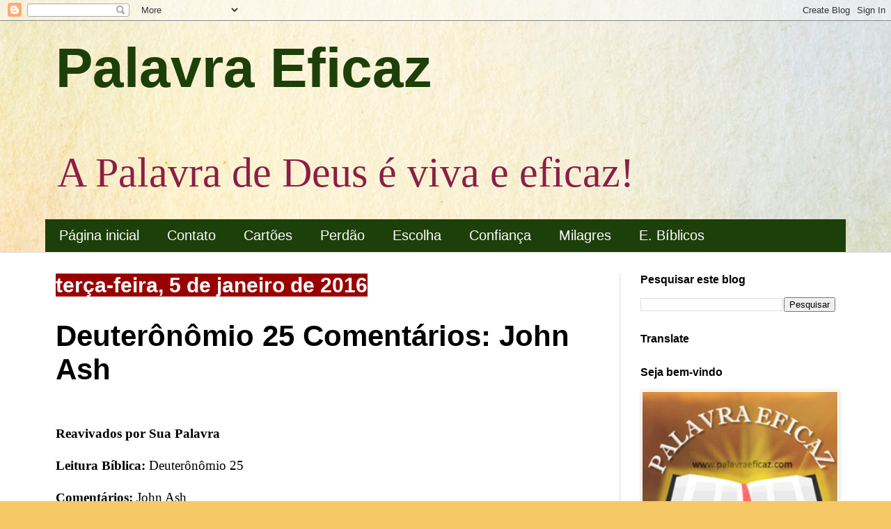

--- FILE ---
content_type: text/html; charset=UTF-8
request_url: https://www.palavraeficaz.com/2016/01/deuteronomio-25-comentarios-john-ash.html
body_size: 14040
content:
<!DOCTYPE html>
<html class='v2' dir='ltr' lang='pt-BR'>
<head>
<link href='https://www.blogger.com/static/v1/widgets/335934321-css_bundle_v2.css' rel='stylesheet' type='text/css'/>
<meta content='width=1100' name='viewport'/>
<meta content='text/html; charset=UTF-8' http-equiv='Content-Type'/>
<meta content='blogger' name='generator'/>
<link href='https://www.palavraeficaz.com/favicon.ico' rel='icon' type='image/x-icon'/>
<link href='https://www.palavraeficaz.com/2016/01/deuteronomio-25-comentarios-john-ash.html' rel='canonical'/>
<link rel="alternate" type="application/atom+xml" title=" Palavra Eficaz  - Atom" href="https://www.palavraeficaz.com/feeds/posts/default" />
<link rel="alternate" type="application/rss+xml" title=" Palavra Eficaz  - RSS" href="https://www.palavraeficaz.com/feeds/posts/default?alt=rss" />
<link rel="service.post" type="application/atom+xml" title=" Palavra Eficaz  - Atom" href="https://www.blogger.com/feeds/4891767003753930520/posts/default" />

<link rel="alternate" type="application/atom+xml" title=" Palavra Eficaz  - Atom" href="https://www.palavraeficaz.com/feeds/1874566054718419017/comments/default" />
<!--Can't find substitution for tag [blog.ieCssRetrofitLinks]-->
<meta content='https://www.palavraeficaz.com/2016/01/deuteronomio-25-comentarios-john-ash.html' property='og:url'/>
<meta content='Deuterônômio 25 Comentários: John Ash' property='og:title'/>
<meta content='A Palavra de Deus é viva e eficaz! Aqui você encontra mensagens edificantes, meditações diárias da Palavra de Deus. Compartilhe!' property='og:description'/>
<title> Palavra Eficaz : Deuterônômio 25 Comentários: John Ash</title>
<style id='page-skin-1' type='text/css'><!--
/*
-----------------------------------------------
Blogger Template Style
Name:     Simple
Designer: Blogger
URL:      www.blogger.com
----------------------------------------------- */
/* Content
----------------------------------------------- */
body {
font: normal normal 30px Georgia, Utopia, 'Palatino Linotype', Palatino, serif;
color: #000000;
background: #F6C866 url(//themes.googleusercontent.com/image?id=0BwVBOzw_-hbMZTMyNTdkZjMtZTI3NS00ZWVjLTk1MTQtMzQ4NmEyMmRlYTE3) no-repeat fixed top center /* Credit: nicodemos (http://www.istockphoto.com/portfolio/nicodemos?platform=blogger) */;
padding: 0 0 0 0;
background-attachment: scroll;
}
html body .content-outer {
min-width: 0;
max-width: 100%;
width: 100%;
}
h2 {
font-size: 22px;
}
a:link {
text-decoration:none;
color: #1e440a;
}
a:visited {
text-decoration:none;
color: #759b74;
}
a:hover {
text-decoration:underline;
color: #38761d;
}
.body-fauxcolumn-outer .fauxcolumn-inner {
background: transparent none repeat scroll top left;
_background-image: none;
}
.body-fauxcolumn-outer .cap-top {
position: absolute;
z-index: 1;
height: 400px;
width: 100%;
}
.body-fauxcolumn-outer .cap-top .cap-left {
width: 100%;
background: transparent none repeat-x scroll top left;
_background-image: none;
}
.content-outer {
-moz-box-shadow: 0 0 0 rgba(0, 0, 0, .15);
-webkit-box-shadow: 0 0 0 rgba(0, 0, 0, .15);
-goog-ms-box-shadow: 0 0 0 #333333;
box-shadow: 0 0 0 rgba(0, 0, 0, .15);
margin-bottom: 1px;
}
.content-inner {
padding: 0 0;
}
.main-outer, .footer-outer {
background-color: #ffffff;
}
/* Header
----------------------------------------------- */
.header-outer {
background: rgba(0, 0, 0, 0) none repeat-x scroll 0 -400px;
_background-image: none;
}
.Header h1 {
font: normal bold 80px Impact, sans-serif;
color: #1d3f09;
text-shadow: 0 0 0 rgba(0, 0, 0, .2);
}
.Header h1 a {
color: #1d3f09;
}
.Header .description {
font-size: 200%;
color: #8b1e47;
}
.header-inner .Header .titlewrapper {
padding: 22px 30px;
}
.header-inner .Header .descriptionwrapper {
padding: 0 30px;
}
/* Tabs
----------------------------------------------- */
.tabs-inner .section:first-child {
border-top: 0 solid #dadada;
}
.tabs-inner .section:first-child ul {
margin-top: -0;
border-top: 0 solid #dadada;
border-left: 0 solid #dadada;
border-right: 0 solid #dadada;
}
.tabs-inner .widget ul {
background: #1d3f09 none repeat-x scroll 0 -800px;
_background-image: none;
border-bottom: 0 solid #dadada;
margin-top: 0;
margin-left: -0;
margin-right: -0;
}
.tabs-inner .widget li a {
display: inline-block;
padding: .6em 1em;
font: normal normal 20px Arial, Tahoma, Helvetica, FreeSans, sans-serif;
color: #ffffff;
border-left: 0 solid #ffffff;
border-right: 0 solid #dadada;
}
.tabs-inner .widget li:first-child a {
border-left: none;
}
.tabs-inner .widget li.selected a, .tabs-inner .widget li a:hover {
color: #000000;
background-color: #e9f2e4;
text-decoration: none;
}
/* Columns
----------------------------------------------- */
.main-outer {
border-top: 1px solid #dadada;
}
.fauxcolumn-left-outer .fauxcolumn-inner {
border-right: 1px solid #dadada;
}
.fauxcolumn-right-outer .fauxcolumn-inner {
border-left: 1px solid #dadada;
}
/* Headings
----------------------------------------------- */
div.widget > h2,
div.widget h2.title {
margin: 0 0 1em 0;
font: normal bold 16px Arial, Tahoma, Helvetica, FreeSans, sans-serif;
color: #000000;
}
/* Widgets
----------------------------------------------- */
.widget .zippy {
color: #80be53;
text-shadow: 2px 2px 1px rgba(0, 0, 0, .1);
}
.widget .popular-posts ul {
list-style: none;
}
/* Posts
----------------------------------------------- */
h2.date-header {
font: normal bold 30px Arial, Tahoma, Helvetica, FreeSans, sans-serif;
}
.date-header span {
background-color: #990000;
color: #ffffff;
padding: inherit;
letter-spacing: inherit;
margin: inherit;
}
.main-inner {
padding-top: 30px;
padding-bottom: 30px;
}
.main-inner .column-center-inner {
padding: 0 15px;
}
.main-inner .column-center-inner .section {
margin: 0 15px;
}
.post {
margin: 0 0 25px 0;
}
h3.post-title, .comments h4 {
font: normal bold 42px Impact, sans-serif;
margin: .75em 0 0;
}
.post-body {
font-size: 110%;
line-height: 1.4;
position: relative;
}
.post-body img, .post-body .tr-caption-container, .Profile img, .Image img,
.BlogList .item-thumbnail img {
padding: 2px;
background: #ffffff;
border: 1px solid #ebebeb;
-moz-box-shadow: 1px 1px 5px rgba(0, 0, 0, .1);
-webkit-box-shadow: 1px 1px 5px rgba(0, 0, 0, .1);
box-shadow: 1px 1px 5px rgba(0, 0, 0, .1);
}
.post-body img, .post-body .tr-caption-container {
padding: 5px;
}
.post-body .tr-caption-container {
color: #8b0034;
}
.post-body .tr-caption-container img {
padding: 0;
background: transparent;
border: none;
-moz-box-shadow: 0 0 0 rgba(0, 0, 0, .1);
-webkit-box-shadow: 0 0 0 rgba(0, 0, 0, .1);
box-shadow: 0 0 0 rgba(0, 0, 0, .1);
}
.post-header {
margin: 0 0 1.5em;
line-height: 1.6;
font-size: 90%;
}
.post-footer {
margin: 20px -2px 0;
padding: 5px 10px;
color: #585858;
background-color: #f6f6f6;
border-bottom: 1px solid #ebebeb;
line-height: 1.6;
font-size: 90%;
}
#comments .comment-author {
padding-top: 1.5em;
border-top: 1px solid #dadada;
background-position: 0 1.5em;
}
#comments .comment-author:first-child {
padding-top: 0;
border-top: none;
}
.avatar-image-container {
margin: .2em 0 0;
}
#comments .avatar-image-container img {
border: 1px solid #ebebeb;
}
/* Comments
----------------------------------------------- */
.comments .comments-content .icon.blog-author {
background-repeat: no-repeat;
background-image: url([data-uri]);
}
.comments .comments-content .loadmore a {
border-top: 1px solid #80be53;
border-bottom: 1px solid #80be53;
}
.comments .comment-thread.inline-thread {
background-color: #f6f6f6;
}
.comments .continue {
border-top: 2px solid #80be53;
}
/* Accents
---------------------------------------------- */
.section-columns td.columns-cell {
border-left: 1px solid #dadada;
}
.blog-pager {
background: transparent none no-repeat scroll top center;
}
.blog-pager-older-link, .home-link,
.blog-pager-newer-link {
background-color: #ffffff;
padding: 5px;
}
.footer-outer {
border-top: 0 dashed #bbbbbb;
}
/* Mobile
----------------------------------------------- */
body.mobile  {
background-size: auto;
}
.mobile .body-fauxcolumn-outer {
background: transparent none repeat scroll top left;
}
.mobile .body-fauxcolumn-outer .cap-top {
background-size: 100% auto;
}
.mobile .content-outer {
-webkit-box-shadow: 0 0 3px rgba(0, 0, 0, .15);
box-shadow: 0 0 3px rgba(0, 0, 0, .15);
}
.mobile .tabs-inner .widget ul {
margin-left: 0;
margin-right: 0;
}
.mobile .post {
margin: 0;
}
.mobile .main-inner .column-center-inner .section {
margin: 0;
}
.mobile .date-header span {
padding: 0.1em 10px;
margin: 0 -10px;
}
.mobile h3.post-title {
margin: 0;
}
.mobile .blog-pager {
background: transparent none no-repeat scroll top center;
}
.mobile .footer-outer {
border-top: none;
}
.mobile .main-inner, .mobile .footer-inner {
background-color: #ffffff;
}
.mobile-index-contents {
color: #000000;
}
.mobile-link-button {
background-color: #1e440a;
}
.mobile-link-button a:link, .mobile-link-button a:visited {
color: #ffffff;
}
.mobile .tabs-inner .section:first-child {
border-top: none;
}
.mobile .tabs-inner .PageList .widget-content {
background-color: #e9f2e4;
color: #000000;
border-top: 0 solid #dadada;
border-bottom: 0 solid #dadada;
}
.mobile .tabs-inner .PageList .widget-content .pagelist-arrow {
border-left: 1px solid #dadada;
}

--></style>
<style id='template-skin-1' type='text/css'><!--
body {
min-width: 1180px;
}
.content-outer, .content-fauxcolumn-outer, .region-inner {
min-width: 1180px;
max-width: 1180px;
_width: 1180px;
}
.main-inner .columns {
padding-left: 0;
padding-right: 340px;
}
.main-inner .fauxcolumn-center-outer {
left: 0;
right: 340px;
/* IE6 does not respect left and right together */
_width: expression(this.parentNode.offsetWidth -
parseInt("0") -
parseInt("340px") + 'px');
}
.main-inner .fauxcolumn-left-outer {
width: 0;
}
.main-inner .fauxcolumn-right-outer {
width: 340px;
}
.main-inner .column-left-outer {
width: 0;
right: 100%;
margin-left: -0;
}
.main-inner .column-right-outer {
width: 340px;
margin-right: -340px;
}
#layout {
min-width: 0;
}
#layout .content-outer {
min-width: 0;
width: 800px;
}
#layout .region-inner {
min-width: 0;
width: auto;
}
body#layout div.add_widget {
padding: 8px;
}
body#layout div.add_widget a {
margin-left: 32px;
}
--></style>
<style>
    body {background-image:url(\/\/themes.googleusercontent.com\/image?id=0BwVBOzw_-hbMZTMyNTdkZjMtZTI3NS00ZWVjLTk1MTQtMzQ4NmEyMmRlYTE3);}
    
@media (max-width: 200px) { body {background-image:url(\/\/themes.googleusercontent.com\/image?id=0BwVBOzw_-hbMZTMyNTdkZjMtZTI3NS00ZWVjLTk1MTQtMzQ4NmEyMmRlYTE3&options=w200);}}
@media (max-width: 400px) and (min-width: 201px) { body {background-image:url(\/\/themes.googleusercontent.com\/image?id=0BwVBOzw_-hbMZTMyNTdkZjMtZTI3NS00ZWVjLTk1MTQtMzQ4NmEyMmRlYTE3&options=w400);}}
@media (max-width: 800px) and (min-width: 401px) { body {background-image:url(\/\/themes.googleusercontent.com\/image?id=0BwVBOzw_-hbMZTMyNTdkZjMtZTI3NS00ZWVjLTk1MTQtMzQ4NmEyMmRlYTE3&options=w800);}}
@media (max-width: 1200px) and (min-width: 801px) { body {background-image:url(\/\/themes.googleusercontent.com\/image?id=0BwVBOzw_-hbMZTMyNTdkZjMtZTI3NS00ZWVjLTk1MTQtMzQ4NmEyMmRlYTE3&options=w1200);}}
/* Last tag covers anything over one higher than the previous max-size cap. */
@media (min-width: 1201px) { body {background-image:url(\/\/themes.googleusercontent.com\/image?id=0BwVBOzw_-hbMZTMyNTdkZjMtZTI3NS00ZWVjLTk1MTQtMzQ4NmEyMmRlYTE3&options=w1600);}}
  </style>
<link href='https://www.blogger.com/dyn-css/authorization.css?targetBlogID=4891767003753930520&amp;zx=2e3e54e9-4bcd-49f8-a2dc-e88707f9d398' media='none' onload='if(media!=&#39;all&#39;)media=&#39;all&#39;' rel='stylesheet'/><noscript><link href='https://www.blogger.com/dyn-css/authorization.css?targetBlogID=4891767003753930520&amp;zx=2e3e54e9-4bcd-49f8-a2dc-e88707f9d398' rel='stylesheet'/></noscript>
<meta name='google-adsense-platform-account' content='ca-host-pub-1556223355139109'/>
<meta name='google-adsense-platform-domain' content='blogspot.com'/>

<!-- data-ad-client=ca-pub-4812475262572955 -->

</head>
<body class='loading variant-wide'>
<div class='navbar section' id='navbar' name='Navbar'><div class='widget Navbar' data-version='1' id='Navbar1'><script type="text/javascript">
    function setAttributeOnload(object, attribute, val) {
      if(window.addEventListener) {
        window.addEventListener('load',
          function(){ object[attribute] = val; }, false);
      } else {
        window.attachEvent('onload', function(){ object[attribute] = val; });
      }
    }
  </script>
<div id="navbar-iframe-container"></div>
<script type="text/javascript" src="https://apis.google.com/js/platform.js"></script>
<script type="text/javascript">
      gapi.load("gapi.iframes:gapi.iframes.style.bubble", function() {
        if (gapi.iframes && gapi.iframes.getContext) {
          gapi.iframes.getContext().openChild({
              url: 'https://www.blogger.com/navbar/4891767003753930520?po\x3d1874566054718419017\x26origin\x3dhttps://www.palavraeficaz.com',
              where: document.getElementById("navbar-iframe-container"),
              id: "navbar-iframe"
          });
        }
      });
    </script><script type="text/javascript">
(function() {
var script = document.createElement('script');
script.type = 'text/javascript';
script.src = '//pagead2.googlesyndication.com/pagead/js/google_top_exp.js';
var head = document.getElementsByTagName('head')[0];
if (head) {
head.appendChild(script);
}})();
</script>
</div></div>
<div class='body-fauxcolumns'>
<div class='fauxcolumn-outer body-fauxcolumn-outer'>
<div class='cap-top'>
<div class='cap-left'></div>
<div class='cap-right'></div>
</div>
<div class='fauxborder-left'>
<div class='fauxborder-right'></div>
<div class='fauxcolumn-inner'>
</div>
</div>
<div class='cap-bottom'>
<div class='cap-left'></div>
<div class='cap-right'></div>
</div>
</div>
</div>
<div class='content'>
<div class='content-fauxcolumns'>
<div class='fauxcolumn-outer content-fauxcolumn-outer'>
<div class='cap-top'>
<div class='cap-left'></div>
<div class='cap-right'></div>
</div>
<div class='fauxborder-left'>
<div class='fauxborder-right'></div>
<div class='fauxcolumn-inner'>
</div>
</div>
<div class='cap-bottom'>
<div class='cap-left'></div>
<div class='cap-right'></div>
</div>
</div>
</div>
<div class='content-outer'>
<div class='content-cap-top cap-top'>
<div class='cap-left'></div>
<div class='cap-right'></div>
</div>
<div class='fauxborder-left content-fauxborder-left'>
<div class='fauxborder-right content-fauxborder-right'></div>
<div class='content-inner'>
<header>
<div class='header-outer'>
<div class='header-cap-top cap-top'>
<div class='cap-left'></div>
<div class='cap-right'></div>
</div>
<div class='fauxborder-left header-fauxborder-left'>
<div class='fauxborder-right header-fauxborder-right'></div>
<div class='region-inner header-inner'>
<div class='header section' id='header' name='Cabeçalho'><div class='widget Header' data-version='1' id='Header1'>
<div id='header-inner'>
<div class='titlewrapper'>
<h1 class='title'>
<a href='https://www.palavraeficaz.com/'>
 Palavra Eficaz 
</a>
</h1>
</div>
<div class='descriptionwrapper'>
<p class='description'><span>A Palavra de Deus é viva e eficaz! </span></p>
</div>
</div>
</div></div>
</div>
</div>
<div class='header-cap-bottom cap-bottom'>
<div class='cap-left'></div>
<div class='cap-right'></div>
</div>
</div>
</header>
<div class='tabs-outer'>
<div class='tabs-cap-top cap-top'>
<div class='cap-left'></div>
<div class='cap-right'></div>
</div>
<div class='fauxborder-left tabs-fauxborder-left'>
<div class='fauxborder-right tabs-fauxborder-right'></div>
<div class='region-inner tabs-inner'>
<div class='tabs section' id='crosscol' name='Entre colunas'><div class='widget PageList' data-version='1' id='PageList2'>
<h2>Páginas</h2>
<div class='widget-content'>
<ul>
<li>
<a href='https://www.palavraeficaz.com/'>Página inicial</a>
</li>
<li>
<a href='https://www.palavraeficaz.com/p/contato.html'>Contato</a>
</li>
<li>
<a href='https://www.palavraeficaz.com/p/cartoes.html'>Cartões</a>
</li>
<li>
<a href='https://www.palavraeficaz.com/p/perdao.html'>Perdão</a>
</li>
<li>
<a href='https://www.palavraeficaz.com/p/melhor-escolha.html'>Escolha</a>
</li>
<li>
<a href='https://www.palavraeficaz.com/p/confiar-em-deus.html'>Confiança</a>
</li>
<li>
<a href='https://www.palavraeficaz.com/p/jesus-e-resposta-para-o-milagreque-voce.html'>Milagres</a>
</li>
<li>
<a href='https://www.palavraeficaz.com/p/estudos-biblicos.html'>E. Bíblicos</a>
</li>
</ul>
<div class='clear'></div>
</div>
</div></div>
<div class='tabs no-items section' id='crosscol-overflow' name='Cross-Column 2'></div>
</div>
</div>
<div class='tabs-cap-bottom cap-bottom'>
<div class='cap-left'></div>
<div class='cap-right'></div>
</div>
</div>
<div class='main-outer'>
<div class='main-cap-top cap-top'>
<div class='cap-left'></div>
<div class='cap-right'></div>
</div>
<div class='fauxborder-left main-fauxborder-left'>
<div class='fauxborder-right main-fauxborder-right'></div>
<div class='region-inner main-inner'>
<div class='columns fauxcolumns'>
<div class='fauxcolumn-outer fauxcolumn-center-outer'>
<div class='cap-top'>
<div class='cap-left'></div>
<div class='cap-right'></div>
</div>
<div class='fauxborder-left'>
<div class='fauxborder-right'></div>
<div class='fauxcolumn-inner'>
</div>
</div>
<div class='cap-bottom'>
<div class='cap-left'></div>
<div class='cap-right'></div>
</div>
</div>
<div class='fauxcolumn-outer fauxcolumn-left-outer'>
<div class='cap-top'>
<div class='cap-left'></div>
<div class='cap-right'></div>
</div>
<div class='fauxborder-left'>
<div class='fauxborder-right'></div>
<div class='fauxcolumn-inner'>
</div>
</div>
<div class='cap-bottom'>
<div class='cap-left'></div>
<div class='cap-right'></div>
</div>
</div>
<div class='fauxcolumn-outer fauxcolumn-right-outer'>
<div class='cap-top'>
<div class='cap-left'></div>
<div class='cap-right'></div>
</div>
<div class='fauxborder-left'>
<div class='fauxborder-right'></div>
<div class='fauxcolumn-inner'>
</div>
</div>
<div class='cap-bottom'>
<div class='cap-left'></div>
<div class='cap-right'></div>
</div>
</div>
<!-- corrects IE6 width calculation -->
<div class='columns-inner'>
<div class='column-center-outer'>
<div class='column-center-inner'>
<div class='main section' id='main' name='Principal'><div class='widget Blog' data-version='1' id='Blog1'>
<div class='blog-posts hfeed'>

          <div class="date-outer">
        
<h2 class='date-header'><span>terça-feira, 5 de janeiro de 2016</span></h2>

          <div class="date-posts">
        
<div class='post-outer'>
<div class='post hentry uncustomized-post-template' itemprop='blogPost' itemscope='itemscope' itemtype='http://schema.org/BlogPosting'>
<meta content='4891767003753930520' itemprop='blogId'/>
<meta content='1874566054718419017' itemprop='postId'/>
<a name='1874566054718419017'></a>
<h3 class='post-title entry-title' itemprop='name'>
Deuterônômio 25 Comentários: John Ash
</h3>
<div class='post-header'>
<div class='post-header-line-1'></div>
</div>
<div class='post-body entry-content' id='post-body-1874566054718419017' itemprop='description articleBody'>
<div dir="ltr" style="text-align: left;" trbidi="on">
<div class="MsoNormal">
<b><span style="font-family: Georgia, serif; font-size: 14pt; line-height: 21.4667px;">Reavivados por Sua Palavra<o:p></o:p></span></b></div>
<div class="MsoNormal">
<b><span style="font-family: Georgia, serif; font-size: 14pt; line-height: 21.4667px;">Leitura Bíblica:</span></b><span style="font-family: Georgia, serif; font-size: 14pt; line-height: 21.4667px;">&nbsp;Deuterônômio 25<o:p></o:p></span></div>
<div class="MsoNormal">
<b><span style="font-family: Georgia, serif; font-size: 14pt; line-height: 21.4667px;">Comentários:</span></b><span style="font-family: Georgia, serif; font-size: 14pt; line-height: 21.4667px;">&nbsp;John Ash<o:p></o:p></span></div>
<div class="MsoNormal">
<br /></div>
<div class="MsoNormal">
<span style="font-family: Georgia, serif; font-size: 14pt; line-height: 21.4667px;">&#8220;Não amordacem o boi enquanto está debulhando o cereal&#8221; (v.4, NVI). Amordaçar impedia o animal de comer enquanto trabalhava. Esta lei incentivava bondade e consideração para com os animais. Mais tarde, o apóstolo Paulo utilizou esta lei como uma analogia para a manutenção de ministros do evangelho (ver 1Tm 5:17-18).<o:p></o:p></span></div>
<div class="MsoNormal">
<br /></div>
<div class="MsoNormal">
<span style="font-family: Georgia, serif; font-size: 14pt; line-height: 21.4667px;">&#8220;Não tenham na bolsa dois padrões para o mesmo peso, um maior e outro menor&#8221; (v.13, NVI). O Senhor detesta o uso de diferentes pesos e medidas (Ver Pv 20:10).<o:p></o:p></span></div>
<div class="MsoNormal">
<br /></div>
<div class="MsoNormal">
<span style="font-family: Georgia, serif; font-size: 14pt; line-height: 21.4667px;">Usamos nós diferentes pesos ou medidas em nossas vidas? Utilizamos &#8220;padrões duplos&#8221; em nossas relações com as pessoas? Existe alguma ambiguidade em nós? Será que nos esforçamos para manter um padrão de vida incompatível com nossas finanças, para impressionar outras pessoas? Tentamos ter uma aparência externa de bons cristãos, enquanto não damos um bom exemplo em casa? Somos apenas faladores e não praticantes? Nos preocupamos muitas vezes com o grão de poeira no olho do nosso irmão, enquanto falhamos em reconhecer que temos uma trave no nosso?<o:p></o:p></span></div>
<div class="MsoNormal">
<br /></div>
<div class="MsoNormal">
<span style="font-family: Georgia, serif; font-size: 14pt; line-height: 21.4667px;">Avaliemos sinceramente se possuímos em nossos corações critérios diferentes de avaliação. Busquemos honestamente nos livrar de quaisquer padrões duplos.<o:p></o:p></span></div>
<div class="MsoNormal">
<br /></div>
<div class="MsoNormal">
<span style="font-family: Georgia, serif; font-size: 14pt; line-height: 21.4667px;">John Ash<o:p></o:p></span></div>
<br />
<div class="MsoNormal">
<span style="font-family: Georgia, serif; font-size: 14pt; line-height: 21.4667px;"><a href="http://www.revivalandreformation.org/bhp/pt/biblia/deut/25">http://www.revivalandreformation.org/bhp/pt/biblia/deut/25</a></span></div>
</div>
<div style='clear: both;'></div>
</div>
<div class='post-footer'>
<div class='post-footer-line post-footer-line-1'>
<span class='post-author vcard'>
</span>
<span class='post-timestamp'>
às
<meta content='https://www.palavraeficaz.com/2016/01/deuteronomio-25-comentarios-john-ash.html' itemprop='url'/>
<a class='timestamp-link' href='https://www.palavraeficaz.com/2016/01/deuteronomio-25-comentarios-john-ash.html' rel='bookmark' title='permanent link'><abbr class='published' itemprop='datePublished' title='2016-01-05T00:00:00-03:00'>janeiro 05, 2016</abbr></a>
</span>
<span class='post-comment-link'>
</span>
<span class='post-icons'>
<span class='item-action'>
<a href='https://www.blogger.com/email-post/4891767003753930520/1874566054718419017' title='Enviar esta postagem'>
<img alt='' class='icon-action' height='13' src='https://resources.blogblog.com/img/icon18_email.gif' width='18'/>
</a>
</span>
<span class='item-control blog-admin pid-1316246980'>
<a href='https://www.blogger.com/post-edit.g?blogID=4891767003753930520&postID=1874566054718419017&from=pencil' title='Editar post'>
<img alt='' class='icon-action' height='18' src='https://resources.blogblog.com/img/icon18_edit_allbkg.gif' width='18'/>
</a>
</span>
</span>
<div class='post-share-buttons goog-inline-block'>
<a class='goog-inline-block share-button sb-email' href='https://www.blogger.com/share-post.g?blogID=4891767003753930520&postID=1874566054718419017&target=email' target='_blank' title='Enviar por e-mail'><span class='share-button-link-text'>Enviar por e-mail</span></a><a class='goog-inline-block share-button sb-blog' href='https://www.blogger.com/share-post.g?blogID=4891767003753930520&postID=1874566054718419017&target=blog' onclick='window.open(this.href, "_blank", "height=270,width=475"); return false;' target='_blank' title='Postar no blog!'><span class='share-button-link-text'>Postar no blog!</span></a><a class='goog-inline-block share-button sb-twitter' href='https://www.blogger.com/share-post.g?blogID=4891767003753930520&postID=1874566054718419017&target=twitter' target='_blank' title='Compartilhar no X'><span class='share-button-link-text'>Compartilhar no X</span></a><a class='goog-inline-block share-button sb-facebook' href='https://www.blogger.com/share-post.g?blogID=4891767003753930520&postID=1874566054718419017&target=facebook' onclick='window.open(this.href, "_blank", "height=430,width=640"); return false;' target='_blank' title='Compartilhar no Facebook'><span class='share-button-link-text'>Compartilhar no Facebook</span></a><a class='goog-inline-block share-button sb-pinterest' href='https://www.blogger.com/share-post.g?blogID=4891767003753930520&postID=1874566054718419017&target=pinterest' target='_blank' title='Compartilhar com o Pinterest'><span class='share-button-link-text'>Compartilhar com o Pinterest</span></a>
</div>
</div>
<div class='post-footer-line post-footer-line-2'>
<span class='post-labels'>
Marcadores:
<a href='https://www.palavraeficaz.com/search/label/Deuter%C3%B4n%C3%B4mio%2025' rel='tag'>Deuterônômio 25</a>
</span>
</div>
<div class='post-footer-line post-footer-line-3'>
<span class='post-location'>
</span>
</div>
</div>
</div>
<div class='comments' id='comments'>
<a name='comments'></a>
<h4>Nenhum comentário:</h4>
<div id='Blog1_comments-block-wrapper'>
<dl class='avatar-comment-indent' id='comments-block'>
</dl>
</div>
<p class='comment-footer'>
<a href='https://www.blogger.com/comment/fullpage/post/4891767003753930520/1874566054718419017' onclick='javascript:window.open(this.href, "bloggerPopup", "toolbar=0,location=0,statusbar=1,menubar=0,scrollbars=yes,width=640,height=500"); return false;'>Postar um comentário</a>
</p>
</div>
</div>

        </div></div>
      
</div>
<div class='blog-pager' id='blog-pager'>
<span id='blog-pager-newer-link'>
<a class='blog-pager-newer-link' href='https://www.palavraeficaz.com/2016/01/diversas-orientacoes-deuteronomio-24.html' id='Blog1_blog-pager-newer-link' title='Postagem mais recente'>Postagem mais recente</a>
</span>
<span id='blog-pager-older-link'>
<a class='blog-pager-older-link' href='https://www.palavraeficaz.com/2016/01/deuteronomio-24-comentarios-john-ash.html' id='Blog1_blog-pager-older-link' title='Postagem mais antiga'>Postagem mais antiga</a>
</span>
<a class='home-link' href='https://www.palavraeficaz.com/'>Página inicial</a>
</div>
<div class='clear'></div>
<div class='post-feeds'>
<div class='feed-links'>
Assinar:
<a class='feed-link' href='https://www.palavraeficaz.com/feeds/1874566054718419017/comments/default' target='_blank' type='application/atom+xml'>Postar comentários (Atom)</a>
</div>
</div>
</div><div class='widget FeaturedPost' data-version='1' id='FeaturedPost1'>
<div class='post-summary'>
<h3><a href='https://www.palavraeficaz.com/2026/01/2-samuel-22-comentario.html'>2 Samuel 22 Comentário</a></h3>
<p>
&#160; Lendo a Bíblia de Gênesis a Apocalipse Leitura Bíblica - 2 Samuel 22 Comentário  Pr Heber Toth Armí II SAMUEL 22 &#8211;  Inimigos do bem experi...
</p>
<img class='image' src='https://blogger.googleusercontent.com/img/b/R29vZ2xl/AVvXsEj2OmA9Aw7edug9IBySX52DQ3MJc9IJChcA1KHHn61XfWcAZx1LjxJfiVSgQt0j2b_QtljkbREpCxo-pd-PCgQz8yz7FVDeys-T04KhHIAT7CBIhMkoZUOfzf7qK-cSvcLVpGtPnw-JjdFKu8vZxBdlNBRD4F1pI05LTZYFlkF6EGtA6k8cEeNPYRoeyIAJ/s320/277105.jpg'/>
</div>
<style type='text/css'>
    .image {
      width: 100%;
    }
  </style>
<div class='clear'></div>
</div><div class='widget PopularPosts' data-version='1' id='PopularPosts1'>
<div class='widget-content popular-posts'>
<ul>
<li>
<div class='item-thumbnail-only'>
<div class='item-thumbnail'>
<a href='https://www.palavraeficaz.com/2026/01/respeito-autoridade-ungida.html' target='_blank'>
<img alt='' border='0' src='https://blogger.googleusercontent.com/img/b/R29vZ2xl/AVvXsEh0Mr1EUdhoLnTE-xybu5EMMGd6r8Ubd4yO_k1xSjkywr3wXtSOp6rkC2w99yOqeSRCHzKvWismmV86AFnWm5J2B0oDjYqXeEMwXRfN2PB80fF9Z7ZJEZcgi43UOXoH45Psfe5sbt8o2SA45CBQgYik_PUjASGW918hD-87WppvPwvOkXxqteyXQA4FFql-/w72-h72-p-k-no-nu/223690.png'/>
</a>
</div>
<div class='item-title'><a href='https://www.palavraeficaz.com/2026/01/respeito-autoridade-ungida.html'>Respeito a autoridade ungida</a></div>
</div>
<div style='clear: both;'></div>
</li>
<li>
<div class='item-thumbnail-only'>
<div class='item-thumbnail'>
<a href='https://www.palavraeficaz.com/2026/01/a-promessa.html' target='_blank'>
<img alt='' border='0' src='https://blogger.googleusercontent.com/img/b/R29vZ2xl/AVvXsEhzH5Ege05rqDOgws9MddKSOBcLZ_nXTYY6eTiShrfet6KfMMkzjWIrmIBGMXfXKsn5PY-_u5-T44rOyaEauaYHd7JQkl5wVpziy_1alge9bGhz_ItV8pLjMcJMTryxQCwXW3fUImgYs8JhQDsUqzNf5TBhTWRd7hsa-M3Jfrxcn-Eq3OJt_m7jpEG3lNnp/w72-h72-p-k-no-nu/248900.png'/>
</a>
</div>
<div class='item-title'><a href='https://www.palavraeficaz.com/2026/01/a-promessa.html'> A Promessa</a></div>
</div>
<div style='clear: both;'></div>
</li>
<li>
<div class='item-thumbnail-only'>
<div class='item-thumbnail'>
<a href='https://www.palavraeficaz.com/2025/12/trabalhando-para-deus.html' target='_blank'>
<img alt='' border='0' src='https://blogger.googleusercontent.com/img/b/R29vZ2xl/AVvXsEgFMeOhE8JwwxaQEW2Zf9YrxTPzznP0r8uIH0W4Aa_Qlrs5J4SCuXu91iz85BGCAgDOsoGXwGXZCh2kjpRlqalsPPFqJ5wlwjQcz9EFhmw8IAQrE9YbX9GHhWJ3uR6VrlB47vzW3P20c6alZzELdVxin1xP_ArahhPv1Wa1GrAjV7MfoKlqxdOMYfdJCl-U/w72-h72-p-k-no-nu/183998.png'/>
</a>
</div>
<div class='item-title'><a href='https://www.palavraeficaz.com/2025/12/trabalhando-para-deus.html'>TRABALHANDO PARA DEUS</a></div>
</div>
<div style='clear: both;'></div>
</li>
</ul>
<div class='clear'></div>
</div>
</div></div>
</div>
</div>
<div class='column-left-outer'>
<div class='column-left-inner'>
<aside>
</aside>
</div>
</div>
<div class='column-right-outer'>
<div class='column-right-inner'>
<aside>
<div class='sidebar section' id='sidebar-right-1'><div class='widget BlogSearch' data-version='1' id='BlogSearch1'>
<h2 class='title'>Pesquisar este blog</h2>
<div class='widget-content'>
<div id='BlogSearch1_form'>
<form action='https://www.palavraeficaz.com/search' class='gsc-search-box' target='_top'>
<table cellpadding='0' cellspacing='0' class='gsc-search-box'>
<tbody>
<tr>
<td class='gsc-input'>
<input autocomplete='off' class='gsc-input' name='q' size='10' title='search' type='text' value=''/>
</td>
<td class='gsc-search-button'>
<input class='gsc-search-button' title='search' type='submit' value='Pesquisar'/>
</td>
</tr>
</tbody>
</table>
</form>
</div>
</div>
<div class='clear'></div>
</div><div class='widget Translate' data-version='1' id='Translate1'>
<h2 class='title'>Translate</h2>
<div id='google_translate_element'></div>
<script>
    function googleTranslateElementInit() {
      new google.translate.TranslateElement({
        pageLanguage: 'pt',
        autoDisplay: 'true',
        layout: google.translate.TranslateElement.InlineLayout.VERTICAL
      }, 'google_translate_element');
    }
  </script>
<script src='//translate.google.com/translate_a/element.js?cb=googleTranslateElementInit'></script>
<div class='clear'></div>
</div><div class='widget Image' data-version='1' id='Image4'>
<h2>Seja bem-vindo</h2>
<div class='widget-content'>
<img alt='Seja bem-vindo' height='280' id='Image4_img' src='https://blogger.googleusercontent.com/img/b/R29vZ2xl/AVvXsEhFMtSq7nweADNBsmLlZ3e4Giyy4oZYhw1PQ5WhTfwmrYqIHxUIxgA-f7uStcmDRl_4oWYMsHcvDrqMwVu0QQZSyuxVIY0znB0NlKBD_AednBF8ncrd5F4U6XqjDTJN29DnKxd3TBTrs2Vy/s1600/IMG_20200516_094254_994.jpg' width='280'/>
<br/>
<span class='caption'>A Palavra de Deus é viva e eficaz! Coloque-a em prática na sua vida e terá muitas surpresas.</span>
</div>
<div class='clear'></div>
</div><div class='widget Profile' data-version='1' id='Profile1'>
<h2>Quem sou eu</h2>
<div class='widget-content'>
<a href='https://www.blogger.com/profile/03616787146976875330'><img alt='Minha foto' class='profile-img' height='76' src='//blogger.googleusercontent.com/img/b/R29vZ2xl/AVvXsEiyBfKENpsHtLMpEvEQIFs4EbxR9sPwOtoc1JsHVAIwc-oKUI-gM3yr934TxZQMsGE0Qeovn46rnBbqY8hEgur2pMG0hBFx7TDLJL5trwGm6H0g3MHUYLd8RBN-dgQyLwQ/s220/images+%283%29.jpg' width='80'/></a>
<dl class='profile-datablock'>
<dt class='profile-data'>
<a class='profile-name-link g-profile' href='https://www.blogger.com/profile/03616787146976875330' rel='author' style='background-image: url(//www.blogger.com/img/logo-16.png);'>
Eliana Aderne
</a>
</dt>
</dl>
<a class='profile-link' href='https://www.blogger.com/profile/03616787146976875330' rel='author'>Ver meu perfil completo</a>
<div class='clear'></div>
</div>
</div><div class='widget BlogArchive' data-version='1' id='BlogArchive1'>
<h2>Arquivo do blog</h2>
<div class='widget-content'>
<div id='ArchiveList'>
<div id='BlogArchive1_ArchiveList'>
<ul class='flat'>
<li class='archivedate'>
<a href='https://www.palavraeficaz.com/2026/01/'>janeiro 2026</a> (90)
      </li>
<li class='archivedate'>
<a href='https://www.palavraeficaz.com/2025/12/'>dezembro 2025</a> (93)
      </li>
<li class='archivedate'>
<a href='https://www.palavraeficaz.com/2025/11/'>novembro 2025</a> (90)
      </li>
<li class='archivedate'>
<a href='https://www.palavraeficaz.com/2025/10/'>outubro 2025</a> (91)
      </li>
<li class='archivedate'>
<a href='https://www.palavraeficaz.com/2025/09/'>setembro 2025</a> (91)
      </li>
<li class='archivedate'>
<a href='https://www.palavraeficaz.com/2025/08/'>agosto 2025</a> (65)
      </li>
<li class='archivedate'>
<a href='https://www.palavraeficaz.com/2025/07/'>julho 2025</a> (62)
      </li>
<li class='archivedate'>
<a href='https://www.palavraeficaz.com/2025/06/'>junho 2025</a> (60)
      </li>
<li class='archivedate'>
<a href='https://www.palavraeficaz.com/2025/05/'>maio 2025</a> (62)
      </li>
<li class='archivedate'>
<a href='https://www.palavraeficaz.com/2025/04/'>abril 2025</a> (60)
      </li>
<li class='archivedate'>
<a href='https://www.palavraeficaz.com/2025/03/'>março 2025</a> (61)
      </li>
<li class='archivedate'>
<a href='https://www.palavraeficaz.com/2025/02/'>fevereiro 2025</a> (57)
      </li>
<li class='archivedate'>
<a href='https://www.palavraeficaz.com/2025/01/'>janeiro 2025</a> (63)
      </li>
<li class='archivedate'>
<a href='https://www.palavraeficaz.com/2024/12/'>dezembro 2024</a> (63)
      </li>
<li class='archivedate'>
<a href='https://www.palavraeficaz.com/2024/11/'>novembro 2024</a> (61)
      </li>
<li class='archivedate'>
<a href='https://www.palavraeficaz.com/2024/10/'>outubro 2024</a> (60)
      </li>
<li class='archivedate'>
<a href='https://www.palavraeficaz.com/2024/09/'>setembro 2024</a> (61)
      </li>
<li class='archivedate'>
<a href='https://www.palavraeficaz.com/2024/08/'>agosto 2024</a> (63)
      </li>
<li class='archivedate'>
<a href='https://www.palavraeficaz.com/2024/07/'>julho 2024</a> (62)
      </li>
<li class='archivedate'>
<a href='https://www.palavraeficaz.com/2024/06/'>junho 2024</a> (60)
      </li>
<li class='archivedate'>
<a href='https://www.palavraeficaz.com/2024/05/'>maio 2024</a> (62)
      </li>
<li class='archivedate'>
<a href='https://www.palavraeficaz.com/2024/04/'>abril 2024</a> (60)
      </li>
<li class='archivedate'>
<a href='https://www.palavraeficaz.com/2024/03/'>março 2024</a> (61)
      </li>
<li class='archivedate'>
<a href='https://www.palavraeficaz.com/2024/02/'>fevereiro 2024</a> (57)
      </li>
<li class='archivedate'>
<a href='https://www.palavraeficaz.com/2024/01/'>janeiro 2024</a> (63)
      </li>
<li class='archivedate'>
<a href='https://www.palavraeficaz.com/2023/12/'>dezembro 2023</a> (62)
      </li>
<li class='archivedate'>
<a href='https://www.palavraeficaz.com/2023/11/'>novembro 2023</a> (61)
      </li>
<li class='archivedate'>
<a href='https://www.palavraeficaz.com/2023/10/'>outubro 2023</a> (62)
      </li>
<li class='archivedate'>
<a href='https://www.palavraeficaz.com/2023/09/'>setembro 2023</a> (62)
      </li>
<li class='archivedate'>
<a href='https://www.palavraeficaz.com/2023/08/'>agosto 2023</a> (62)
      </li>
<li class='archivedate'>
<a href='https://www.palavraeficaz.com/2023/07/'>julho 2023</a> (62)
      </li>
<li class='archivedate'>
<a href='https://www.palavraeficaz.com/2023/06/'>junho 2023</a> (61)
      </li>
<li class='archivedate'>
<a href='https://www.palavraeficaz.com/2023/05/'>maio 2023</a> (61)
      </li>
<li class='archivedate'>
<a href='https://www.palavraeficaz.com/2023/04/'>abril 2023</a> (60)
      </li>
<li class='archivedate'>
<a href='https://www.palavraeficaz.com/2023/03/'>março 2023</a> (62)
      </li>
<li class='archivedate'>
<a href='https://www.palavraeficaz.com/2023/02/'>fevereiro 2023</a> (57)
      </li>
<li class='archivedate'>
<a href='https://www.palavraeficaz.com/2023/01/'>janeiro 2023</a> (62)
      </li>
<li class='archivedate'>
<a href='https://www.palavraeficaz.com/2022/12/'>dezembro 2022</a> (62)
      </li>
<li class='archivedate'>
<a href='https://www.palavraeficaz.com/2022/11/'>novembro 2022</a> (60)
      </li>
<li class='archivedate'>
<a href='https://www.palavraeficaz.com/2022/10/'>outubro 2022</a> (63)
      </li>
<li class='archivedate'>
<a href='https://www.palavraeficaz.com/2022/09/'>setembro 2022</a> (64)
      </li>
<li class='archivedate'>
<a href='https://www.palavraeficaz.com/2022/08/'>agosto 2022</a> (63)
      </li>
<li class='archivedate'>
<a href='https://www.palavraeficaz.com/2022/07/'>julho 2022</a> (63)
      </li>
<li class='archivedate'>
<a href='https://www.palavraeficaz.com/2022/06/'>junho 2022</a> (59)
      </li>
<li class='archivedate'>
<a href='https://www.palavraeficaz.com/2022/05/'>maio 2022</a> (63)
      </li>
<li class='archivedate'>
<a href='https://www.palavraeficaz.com/2022/04/'>abril 2022</a> (60)
      </li>
<li class='archivedate'>
<a href='https://www.palavraeficaz.com/2022/03/'>março 2022</a> (63)
      </li>
<li class='archivedate'>
<a href='https://www.palavraeficaz.com/2022/02/'>fevereiro 2022</a> (71)
      </li>
<li class='archivedate'>
<a href='https://www.palavraeficaz.com/2022/01/'>janeiro 2022</a> (108)
      </li>
<li class='archivedate'>
<a href='https://www.palavraeficaz.com/2021/12/'>dezembro 2021</a> (61)
      </li>
<li class='archivedate'>
<a href='https://www.palavraeficaz.com/2021/11/'>novembro 2021</a> (60)
      </li>
<li class='archivedate'>
<a href='https://www.palavraeficaz.com/2021/10/'>outubro 2021</a> (64)
      </li>
<li class='archivedate'>
<a href='https://www.palavraeficaz.com/2021/09/'>setembro 2021</a> (60)
      </li>
<li class='archivedate'>
<a href='https://www.palavraeficaz.com/2021/08/'>agosto 2021</a> (62)
      </li>
<li class='archivedate'>
<a href='https://www.palavraeficaz.com/2021/07/'>julho 2021</a> (62)
      </li>
<li class='archivedate'>
<a href='https://www.palavraeficaz.com/2021/06/'>junho 2021</a> (60)
      </li>
<li class='archivedate'>
<a href='https://www.palavraeficaz.com/2021/05/'>maio 2021</a> (62)
      </li>
<li class='archivedate'>
<a href='https://www.palavraeficaz.com/2021/04/'>abril 2021</a> (60)
      </li>
<li class='archivedate'>
<a href='https://www.palavraeficaz.com/2021/03/'>março 2021</a> (59)
      </li>
<li class='archivedate'>
<a href='https://www.palavraeficaz.com/2021/02/'>fevereiro 2021</a> (57)
      </li>
<li class='archivedate'>
<a href='https://www.palavraeficaz.com/2021/01/'>janeiro 2021</a> (62)
      </li>
<li class='archivedate'>
<a href='https://www.palavraeficaz.com/2020/12/'>dezembro 2020</a> (62)
      </li>
<li class='archivedate'>
<a href='https://www.palavraeficaz.com/2020/11/'>novembro 2020</a> (60)
      </li>
<li class='archivedate'>
<a href='https://www.palavraeficaz.com/2020/10/'>outubro 2020</a> (61)
      </li>
<li class='archivedate'>
<a href='https://www.palavraeficaz.com/2020/09/'>setembro 2020</a> (60)
      </li>
<li class='archivedate'>
<a href='https://www.palavraeficaz.com/2020/08/'>agosto 2020</a> (62)
      </li>
<li class='archivedate'>
<a href='https://www.palavraeficaz.com/2020/07/'>julho 2020</a> (60)
      </li>
<li class='archivedate'>
<a href='https://www.palavraeficaz.com/2020/06/'>junho 2020</a> (58)
      </li>
<li class='archivedate'>
<a href='https://www.palavraeficaz.com/2020/05/'>maio 2020</a> (63)
      </li>
<li class='archivedate'>
<a href='https://www.palavraeficaz.com/2020/04/'>abril 2020</a> (59)
      </li>
<li class='archivedate'>
<a href='https://www.palavraeficaz.com/2020/03/'>março 2020</a> (62)
      </li>
<li class='archivedate'>
<a href='https://www.palavraeficaz.com/2020/02/'>fevereiro 2020</a> (58)
      </li>
<li class='archivedate'>
<a href='https://www.palavraeficaz.com/2020/01/'>janeiro 2020</a> (63)
      </li>
<li class='archivedate'>
<a href='https://www.palavraeficaz.com/2019/12/'>dezembro 2019</a> (63)
      </li>
<li class='archivedate'>
<a href='https://www.palavraeficaz.com/2019/11/'>novembro 2019</a> (60)
      </li>
<li class='archivedate'>
<a href='https://www.palavraeficaz.com/2019/10/'>outubro 2019</a> (64)
      </li>
<li class='archivedate'>
<a href='https://www.palavraeficaz.com/2019/09/'>setembro 2019</a> (60)
      </li>
<li class='archivedate'>
<a href='https://www.palavraeficaz.com/2019/08/'>agosto 2019</a> (62)
      </li>
<li class='archivedate'>
<a href='https://www.palavraeficaz.com/2019/07/'>julho 2019</a> (62)
      </li>
<li class='archivedate'>
<a href='https://www.palavraeficaz.com/2019/06/'>junho 2019</a> (60)
      </li>
<li class='archivedate'>
<a href='https://www.palavraeficaz.com/2019/05/'>maio 2019</a> (62)
      </li>
<li class='archivedate'>
<a href='https://www.palavraeficaz.com/2019/04/'>abril 2019</a> (63)
      </li>
<li class='archivedate'>
<a href='https://www.palavraeficaz.com/2019/03/'>março 2019</a> (62)
      </li>
<li class='archivedate'>
<a href='https://www.palavraeficaz.com/2019/02/'>fevereiro 2019</a> (56)
      </li>
<li class='archivedate'>
<a href='https://www.palavraeficaz.com/2019/01/'>janeiro 2019</a> (61)
      </li>
<li class='archivedate'>
<a href='https://www.palavraeficaz.com/2018/12/'>dezembro 2018</a> (62)
      </li>
<li class='archivedate'>
<a href='https://www.palavraeficaz.com/2018/11/'>novembro 2018</a> (65)
      </li>
<li class='archivedate'>
<a href='https://www.palavraeficaz.com/2018/10/'>outubro 2018</a> (83)
      </li>
<li class='archivedate'>
<a href='https://www.palavraeficaz.com/2018/09/'>setembro 2018</a> (60)
      </li>
<li class='archivedate'>
<a href='https://www.palavraeficaz.com/2018/08/'>agosto 2018</a> (62)
      </li>
<li class='archivedate'>
<a href='https://www.palavraeficaz.com/2018/07/'>julho 2018</a> (63)
      </li>
<li class='archivedate'>
<a href='https://www.palavraeficaz.com/2018/06/'>junho 2018</a> (60)
      </li>
<li class='archivedate'>
<a href='https://www.palavraeficaz.com/2018/05/'>maio 2018</a> (64)
      </li>
<li class='archivedate'>
<a href='https://www.palavraeficaz.com/2018/04/'>abril 2018</a> (61)
      </li>
<li class='archivedate'>
<a href='https://www.palavraeficaz.com/2018/03/'>março 2018</a> (62)
      </li>
<li class='archivedate'>
<a href='https://www.palavraeficaz.com/2018/02/'>fevereiro 2018</a> (56)
      </li>
<li class='archivedate'>
<a href='https://www.palavraeficaz.com/2018/01/'>janeiro 2018</a> (62)
      </li>
<li class='archivedate'>
<a href='https://www.palavraeficaz.com/2017/12/'>dezembro 2017</a> (31)
      </li>
<li class='archivedate'>
<a href='https://www.palavraeficaz.com/2017/11/'>novembro 2017</a> (49)
      </li>
<li class='archivedate'>
<a href='https://www.palavraeficaz.com/2017/10/'>outubro 2017</a> (60)
      </li>
<li class='archivedate'>
<a href='https://www.palavraeficaz.com/2017/09/'>setembro 2017</a> (60)
      </li>
<li class='archivedate'>
<a href='https://www.palavraeficaz.com/2017/08/'>agosto 2017</a> (62)
      </li>
<li class='archivedate'>
<a href='https://www.palavraeficaz.com/2017/07/'>julho 2017</a> (62)
      </li>
<li class='archivedate'>
<a href='https://www.palavraeficaz.com/2017/06/'>junho 2017</a> (43)
      </li>
<li class='archivedate'>
<a href='https://www.palavraeficaz.com/2017/05/'>maio 2017</a> (32)
      </li>
<li class='archivedate'>
<a href='https://www.palavraeficaz.com/2017/04/'>abril 2017</a> (30)
      </li>
<li class='archivedate'>
<a href='https://www.palavraeficaz.com/2017/03/'>março 2017</a> (31)
      </li>
<li class='archivedate'>
<a href='https://www.palavraeficaz.com/2017/02/'>fevereiro 2017</a> (44)
      </li>
<li class='archivedate'>
<a href='https://www.palavraeficaz.com/2017/01/'>janeiro 2017</a> (32)
      </li>
<li class='archivedate'>
<a href='https://www.palavraeficaz.com/2016/12/'>dezembro 2016</a> (31)
      </li>
<li class='archivedate'>
<a href='https://www.palavraeficaz.com/2016/11/'>novembro 2016</a> (30)
      </li>
<li class='archivedate'>
<a href='https://www.palavraeficaz.com/2016/10/'>outubro 2016</a> (31)
      </li>
<li class='archivedate'>
<a href='https://www.palavraeficaz.com/2016/09/'>setembro 2016</a> (33)
      </li>
<li class='archivedate'>
<a href='https://www.palavraeficaz.com/2016/08/'>agosto 2016</a> (30)
      </li>
<li class='archivedate'>
<a href='https://www.palavraeficaz.com/2016/07/'>julho 2016</a> (31)
      </li>
<li class='archivedate'>
<a href='https://www.palavraeficaz.com/2016/06/'>junho 2016</a> (32)
      </li>
<li class='archivedate'>
<a href='https://www.palavraeficaz.com/2016/05/'>maio 2016</a> (40)
      </li>
<li class='archivedate'>
<a href='https://www.palavraeficaz.com/2016/04/'>abril 2016</a> (31)
      </li>
<li class='archivedate'>
<a href='https://www.palavraeficaz.com/2016/03/'>março 2016</a> (31)
      </li>
<li class='archivedate'>
<a href='https://www.palavraeficaz.com/2016/02/'>fevereiro 2016</a> (29)
      </li>
<li class='archivedate'>
<a href='https://www.palavraeficaz.com/2016/01/'>janeiro 2016</a> (61)
      </li>
<li class='archivedate'>
<a href='https://www.palavraeficaz.com/2015/12/'>dezembro 2015</a> (62)
      </li>
<li class='archivedate'>
<a href='https://www.palavraeficaz.com/2015/11/'>novembro 2015</a> (60)
      </li>
<li class='archivedate'>
<a href='https://www.palavraeficaz.com/2015/10/'>outubro 2015</a> (43)
      </li>
<li class='archivedate'>
<a href='https://www.palavraeficaz.com/2015/09/'>setembro 2015</a> (51)
      </li>
<li class='archivedate'>
<a href='https://www.palavraeficaz.com/2015/08/'>agosto 2015</a> (61)
      </li>
<li class='archivedate'>
<a href='https://www.palavraeficaz.com/2015/07/'>julho 2015</a> (58)
      </li>
<li class='archivedate'>
<a href='https://www.palavraeficaz.com/2015/06/'>junho 2015</a> (60)
      </li>
<li class='archivedate'>
<a href='https://www.palavraeficaz.com/2015/05/'>maio 2015</a> (62)
      </li>
<li class='archivedate'>
<a href='https://www.palavraeficaz.com/2015/04/'>abril 2015</a> (59)
      </li>
<li class='archivedate'>
<a href='https://www.palavraeficaz.com/2015/03/'>março 2015</a> (63)
      </li>
<li class='archivedate'>
<a href='https://www.palavraeficaz.com/2015/02/'>fevereiro 2015</a> (56)
      </li>
<li class='archivedate'>
<a href='https://www.palavraeficaz.com/2015/01/'>janeiro 2015</a> (62)
      </li>
<li class='archivedate'>
<a href='https://www.palavraeficaz.com/2014/12/'>dezembro 2014</a> (62)
      </li>
<li class='archivedate'>
<a href='https://www.palavraeficaz.com/2014/11/'>novembro 2014</a> (59)
      </li>
<li class='archivedate'>
<a href='https://www.palavraeficaz.com/2014/10/'>outubro 2014</a> (65)
      </li>
<li class='archivedate'>
<a href='https://www.palavraeficaz.com/2014/09/'>setembro 2014</a> (54)
      </li>
<li class='archivedate'>
<a href='https://www.palavraeficaz.com/2014/08/'>agosto 2014</a> (40)
      </li>
<li class='archivedate'>
<a href='https://www.palavraeficaz.com/2014/07/'>julho 2014</a> (35)
      </li>
<li class='archivedate'>
<a href='https://www.palavraeficaz.com/2014/06/'>junho 2014</a> (32)
      </li>
<li class='archivedate'>
<a href='https://www.palavraeficaz.com/2014/05/'>maio 2014</a> (33)
      </li>
<li class='archivedate'>
<a href='https://www.palavraeficaz.com/2014/04/'>abril 2014</a> (34)
      </li>
<li class='archivedate'>
<a href='https://www.palavraeficaz.com/2014/03/'>março 2014</a> (35)
      </li>
<li class='archivedate'>
<a href='https://www.palavraeficaz.com/2014/02/'>fevereiro 2014</a> (27)
      </li>
<li class='archivedate'>
<a href='https://www.palavraeficaz.com/2014/01/'>janeiro 2014</a> (30)
      </li>
<li class='archivedate'>
<a href='https://www.palavraeficaz.com/2013/12/'>dezembro 2013</a> (35)
      </li>
<li class='archivedate'>
<a href='https://www.palavraeficaz.com/2013/11/'>novembro 2013</a> (33)
      </li>
<li class='archivedate'>
<a href='https://www.palavraeficaz.com/2013/10/'>outubro 2013</a> (37)
      </li>
<li class='archivedate'>
<a href='https://www.palavraeficaz.com/2013/09/'>setembro 2013</a> (31)
      </li>
<li class='archivedate'>
<a href='https://www.palavraeficaz.com/2013/08/'>agosto 2013</a> (34)
      </li>
<li class='archivedate'>
<a href='https://www.palavraeficaz.com/2013/07/'>julho 2013</a> (31)
      </li>
<li class='archivedate'>
<a href='https://www.palavraeficaz.com/2013/06/'>junho 2013</a> (30)
      </li>
<li class='archivedate'>
<a href='https://www.palavraeficaz.com/2013/05/'>maio 2013</a> (31)
      </li>
<li class='archivedate'>
<a href='https://www.palavraeficaz.com/2013/04/'>abril 2013</a> (30)
      </li>
<li class='archivedate'>
<a href='https://www.palavraeficaz.com/2013/03/'>março 2013</a> (31)
      </li>
<li class='archivedate'>
<a href='https://www.palavraeficaz.com/2013/02/'>fevereiro 2013</a> (29)
      </li>
<li class='archivedate'>
<a href='https://www.palavraeficaz.com/2013/01/'>janeiro 2013</a> (31)
      </li>
<li class='archivedate'>
<a href='https://www.palavraeficaz.com/2012/12/'>dezembro 2012</a> (31)
      </li>
<li class='archivedate'>
<a href='https://www.palavraeficaz.com/2012/11/'>novembro 2012</a> (29)
      </li>
<li class='archivedate'>
<a href='https://www.palavraeficaz.com/2012/10/'>outubro 2012</a> (32)
      </li>
<li class='archivedate'>
<a href='https://www.palavraeficaz.com/2012/09/'>setembro 2012</a> (30)
      </li>
<li class='archivedate'>
<a href='https://www.palavraeficaz.com/2012/08/'>agosto 2012</a> (31)
      </li>
<li class='archivedate'>
<a href='https://www.palavraeficaz.com/2012/07/'>julho 2012</a> (30)
      </li>
<li class='archivedate'>
<a href='https://www.palavraeficaz.com/2012/06/'>junho 2012</a> (30)
      </li>
<li class='archivedate'>
<a href='https://www.palavraeficaz.com/2012/05/'>maio 2012</a> (31)
      </li>
<li class='archivedate'>
<a href='https://www.palavraeficaz.com/2012/04/'>abril 2012</a> (28)
      </li>
<li class='archivedate'>
<a href='https://www.palavraeficaz.com/2012/03/'>março 2012</a> (1)
      </li>
<li class='archivedate'>
<a href='https://www.palavraeficaz.com/2011/12/'>dezembro 2011</a> (31)
      </li>
<li class='archivedate'>
<a href='https://www.palavraeficaz.com/2011/11/'>novembro 2011</a> (32)
      </li>
<li class='archivedate'>
<a href='https://www.palavraeficaz.com/2011/10/'>outubro 2011</a> (33)
      </li>
<li class='archivedate'>
<a href='https://www.palavraeficaz.com/2011/09/'>setembro 2011</a> (31)
      </li>
<li class='archivedate'>
<a href='https://www.palavraeficaz.com/2011/08/'>agosto 2011</a> (31)
      </li>
<li class='archivedate'>
<a href='https://www.palavraeficaz.com/2011/07/'>julho 2011</a> (32)
      </li>
<li class='archivedate'>
<a href='https://www.palavraeficaz.com/2011/06/'>junho 2011</a> (32)
      </li>
<li class='archivedate'>
<a href='https://www.palavraeficaz.com/2011/05/'>maio 2011</a> (33)
      </li>
<li class='archivedate'>
<a href='https://www.palavraeficaz.com/2011/04/'>abril 2011</a> (38)
      </li>
<li class='archivedate'>
<a href='https://www.palavraeficaz.com/2011/03/'>março 2011</a> (37)
      </li>
<li class='archivedate'>
<a href='https://www.palavraeficaz.com/2011/02/'>fevereiro 2011</a> (40)
      </li>
<li class='archivedate'>
<a href='https://www.palavraeficaz.com/2011/01/'>janeiro 2011</a> (36)
      </li>
<li class='archivedate'>
<a href='https://www.palavraeficaz.com/2010/12/'>dezembro 2010</a> (7)
      </li>
<li class='archivedate'>
<a href='https://www.palavraeficaz.com/2010/11/'>novembro 2010</a> (15)
      </li>
<li class='archivedate'>
<a href='https://www.palavraeficaz.com/2010/10/'>outubro 2010</a> (10)
      </li>
<li class='archivedate'>
<a href='https://www.palavraeficaz.com/2010/09/'>setembro 2010</a> (3)
      </li>
<li class='archivedate'>
<a href='https://www.palavraeficaz.com/2010/08/'>agosto 2010</a> (2)
      </li>
<li class='archivedate'>
<a href='https://www.palavraeficaz.com/2010/07/'>julho 2010</a> (5)
      </li>
</ul>
</div>
</div>
<div class='clear'></div>
</div>
</div><div class='widget Stats' data-version='1' id='Stats1'>
<h2>Total de visualizações de página</h2>
<div class='widget-content'>
<div id='Stats1_content' style='display: none;'>
<script src='https://www.gstatic.com/charts/loader.js' type='text/javascript'></script>
<span id='Stats1_sparklinespan' style='display:inline-block; width:75px; height:30px'></span>
<span class='counter-wrapper text-counter-wrapper' id='Stats1_totalCount'>
</span>
<div class='clear'></div>
</div>
</div>
</div><div class='widget HTML' data-version='1' id='HTML5'>
<h2 class='title'>Pedidos de Oração:</h2>
<div class='widget-content'>
<a href=" http://www.euoro.com.br/" target="blank"><img src="https://lh3.googleusercontent.com/blogger_img_proxy/AEn0k_umSxxyZNEimBpRPz4i_TU6siZTOLDJn5LRztgFB4PR1RuiwdbJI4spNXFpmDcIxaNmZf1n6xC2T9ErQ1hocQ66jBv-kpOAi96Ko1E9bxDXdVqwx9tHoQWmcT0m=s0-d" border="" alt="Clique aqui e faça seu pedido de oração"></a>
</div>
<div class='clear'></div>
</div><div class='widget HTML' data-version='1' id='HTML6'>
<div class='widget-content'>
<script type="text/javascript" src="//jk.revolvermaps.com/p.js"></script><script type="text/javascript">rm2d_ki101('0','218','109','ayc396aawx4','ff0000',0);</script>
</div>
<div class='clear'></div>
</div></div>
<table border='0' cellpadding='0' cellspacing='0' class='section-columns columns-2'>
<tbody>
<tr>
<td class='first columns-cell'>
<div class='sidebar no-items section' id='sidebar-right-2-1'></div>
</td>
<td class='columns-cell'>
<div class='sidebar no-items section' id='sidebar-right-2-2'></div>
</td>
</tr>
</tbody>
</table>
<div class='sidebar no-items section' id='sidebar-right-3'></div>
</aside>
</div>
</div>
</div>
<div style='clear: both'></div>
<!-- columns -->
</div>
<!-- main -->
</div>
</div>
<div class='main-cap-bottom cap-bottom'>
<div class='cap-left'></div>
<div class='cap-right'></div>
</div>
</div>
<footer>
<div class='footer-outer'>
<div class='footer-cap-top cap-top'>
<div class='cap-left'></div>
<div class='cap-right'></div>
</div>
<div class='fauxborder-left footer-fauxborder-left'>
<div class='fauxborder-right footer-fauxborder-right'></div>
<div class='region-inner footer-inner'>
<div class='foot no-items section' id='footer-1'></div>
<table border='0' cellpadding='0' cellspacing='0' class='section-columns columns-2'>
<tbody>
<tr>
<td class='first columns-cell'>
<div class='foot no-items section' id='footer-2-1'></div>
</td>
<td class='columns-cell'>
<div class='foot no-items section' id='footer-2-2'></div>
</td>
</tr>
</tbody>
</table>
<!-- outside of the include in order to lock Attribution widget -->
<div class='foot section' id='footer-3' name='Rodapé'><div class='widget Attribution' data-version='1' id='Attribution1'>
<div class='widget-content' style='text-align: center;'>
Copyright &#169; 2013 Palavra Eficaz. Tema Simples. Imagens de tema por <a href='http://www.istockphoto.com/portfolio/nicodemos?platform=blogger' target='_blank'>nicodemos</a>. Tecnologia do <a href='https://www.blogger.com' target='_blank'>Blogger</a>.
</div>
<div class='clear'></div>
</div></div>
</div>
</div>
<div class='footer-cap-bottom cap-bottom'>
<div class='cap-left'></div>
<div class='cap-right'></div>
</div>
</div>
</footer>
<!-- content -->
</div>
</div>
<div class='content-cap-bottom cap-bottom'>
<div class='cap-left'></div>
<div class='cap-right'></div>
</div>
</div>
</div>
<script type='text/javascript'>
    window.setTimeout(function() {
        document.body.className = document.body.className.replace('loading', '');
      }, 10);
  </script>

<script type="text/javascript" src="https://www.blogger.com/static/v1/widgets/2028843038-widgets.js"></script>
<script type='text/javascript'>
window['__wavt'] = 'AOuZoY5OcTfrwGdUhlXMLMfmm__JYOsPqQ:1769801863058';_WidgetManager._Init('//www.blogger.com/rearrange?blogID\x3d4891767003753930520','//www.palavraeficaz.com/2016/01/deuteronomio-25-comentarios-john-ash.html','4891767003753930520');
_WidgetManager._SetDataContext([{'name': 'blog', 'data': {'blogId': '4891767003753930520', 'title': ' Palavra Eficaz ', 'url': 'https://www.palavraeficaz.com/2016/01/deuteronomio-25-comentarios-john-ash.html', 'canonicalUrl': 'https://www.palavraeficaz.com/2016/01/deuteronomio-25-comentarios-john-ash.html', 'homepageUrl': 'https://www.palavraeficaz.com/', 'searchUrl': 'https://www.palavraeficaz.com/search', 'canonicalHomepageUrl': 'https://www.palavraeficaz.com/', 'blogspotFaviconUrl': 'https://www.palavraeficaz.com/favicon.ico', 'bloggerUrl': 'https://www.blogger.com', 'hasCustomDomain': true, 'httpsEnabled': true, 'enabledCommentProfileImages': true, 'gPlusViewType': 'FILTERED_POSTMOD', 'adultContent': false, 'analyticsAccountNumber': '', 'encoding': 'UTF-8', 'locale': 'pt-BR', 'localeUnderscoreDelimited': 'pt_br', 'languageDirection': 'ltr', 'isPrivate': false, 'isMobile': false, 'isMobileRequest': false, 'mobileClass': '', 'isPrivateBlog': false, 'isDynamicViewsAvailable': true, 'feedLinks': '\x3clink rel\x3d\x22alternate\x22 type\x3d\x22application/atom+xml\x22 title\x3d\x22 Palavra Eficaz  - Atom\x22 href\x3d\x22https://www.palavraeficaz.com/feeds/posts/default\x22 /\x3e\n\x3clink rel\x3d\x22alternate\x22 type\x3d\x22application/rss+xml\x22 title\x3d\x22 Palavra Eficaz  - RSS\x22 href\x3d\x22https://www.palavraeficaz.com/feeds/posts/default?alt\x3drss\x22 /\x3e\n\x3clink rel\x3d\x22service.post\x22 type\x3d\x22application/atom+xml\x22 title\x3d\x22 Palavra Eficaz  - Atom\x22 href\x3d\x22https://www.blogger.com/feeds/4891767003753930520/posts/default\x22 /\x3e\n\n\x3clink rel\x3d\x22alternate\x22 type\x3d\x22application/atom+xml\x22 title\x3d\x22 Palavra Eficaz  - Atom\x22 href\x3d\x22https://www.palavraeficaz.com/feeds/1874566054718419017/comments/default\x22 /\x3e\n', 'meTag': '', 'adsenseClientId': 'ca-pub-4812475262572955', 'adsenseHostId': 'ca-host-pub-1556223355139109', 'adsenseHasAds': false, 'adsenseAutoAds': false, 'boqCommentIframeForm': true, 'loginRedirectParam': '', 'view': '', 'dynamicViewsCommentsSrc': '//www.blogblog.com/dynamicviews/4224c15c4e7c9321/js/comments.js', 'dynamicViewsScriptSrc': '//www.blogblog.com/dynamicviews/488fc340cdb1c4a9', 'plusOneApiSrc': 'https://apis.google.com/js/platform.js', 'disableGComments': true, 'interstitialAccepted': false, 'sharing': {'platforms': [{'name': 'Gerar link', 'key': 'link', 'shareMessage': 'Gerar link', 'target': ''}, {'name': 'Facebook', 'key': 'facebook', 'shareMessage': 'Compartilhar no Facebook', 'target': 'facebook'}, {'name': 'Postar no blog!', 'key': 'blogThis', 'shareMessage': 'Postar no blog!', 'target': 'blog'}, {'name': 'X', 'key': 'twitter', 'shareMessage': 'Compartilhar no X', 'target': 'twitter'}, {'name': 'Pinterest', 'key': 'pinterest', 'shareMessage': 'Compartilhar no Pinterest', 'target': 'pinterest'}, {'name': 'E-mail', 'key': 'email', 'shareMessage': 'E-mail', 'target': 'email'}], 'disableGooglePlus': true, 'googlePlusShareButtonWidth': 0, 'googlePlusBootstrap': '\x3cscript type\x3d\x22text/javascript\x22\x3ewindow.___gcfg \x3d {\x27lang\x27: \x27pt_BR\x27};\x3c/script\x3e'}, 'hasCustomJumpLinkMessage': false, 'jumpLinkMessage': 'Leia mais', 'pageType': 'item', 'postId': '1874566054718419017', 'pageName': 'Deuter\xf4n\xf4mio 25 Coment\xe1rios: John Ash', 'pageTitle': ' Palavra Eficaz : Deuter\xf4n\xf4mio 25 Coment\xe1rios: John Ash', 'metaDescription': ''}}, {'name': 'features', 'data': {}}, {'name': 'messages', 'data': {'edit': 'Editar', 'linkCopiedToClipboard': 'Link copiado para a \xe1rea de transfer\xeancia.', 'ok': 'Ok', 'postLink': 'Link da postagem'}}, {'name': 'template', 'data': {'name': 'Simple', 'localizedName': 'Simples', 'isResponsive': false, 'isAlternateRendering': false, 'isCustom': false, 'variant': 'wide', 'variantId': 'wide'}}, {'name': 'view', 'data': {'classic': {'name': 'classic', 'url': '?view\x3dclassic'}, 'flipcard': {'name': 'flipcard', 'url': '?view\x3dflipcard'}, 'magazine': {'name': 'magazine', 'url': '?view\x3dmagazine'}, 'mosaic': {'name': 'mosaic', 'url': '?view\x3dmosaic'}, 'sidebar': {'name': 'sidebar', 'url': '?view\x3dsidebar'}, 'snapshot': {'name': 'snapshot', 'url': '?view\x3dsnapshot'}, 'timeslide': {'name': 'timeslide', 'url': '?view\x3dtimeslide'}, 'isMobile': false, 'title': 'Deuter\xf4n\xf4mio 25 Coment\xe1rios: John Ash', 'description': 'A Palavra de Deus \xe9 viva e eficaz! Aqui voc\xea encontra mensagens edificantes, medita\xe7\xf5es di\xe1rias da Palavra de Deus. Compartilhe!', 'url': 'https://www.palavraeficaz.com/2016/01/deuteronomio-25-comentarios-john-ash.html', 'type': 'item', 'isSingleItem': true, 'isMultipleItems': false, 'isError': false, 'isPage': false, 'isPost': true, 'isHomepage': false, 'isArchive': false, 'isLabelSearch': false, 'postId': 1874566054718419017}}]);
_WidgetManager._RegisterWidget('_NavbarView', new _WidgetInfo('Navbar1', 'navbar', document.getElementById('Navbar1'), {}, 'displayModeFull'));
_WidgetManager._RegisterWidget('_HeaderView', new _WidgetInfo('Header1', 'header', document.getElementById('Header1'), {}, 'displayModeFull'));
_WidgetManager._RegisterWidget('_PageListView', new _WidgetInfo('PageList2', 'crosscol', document.getElementById('PageList2'), {'title': 'P\xe1ginas', 'links': [{'isCurrentPage': false, 'href': 'https://www.palavraeficaz.com/', 'title': 'P\xe1gina inicial'}, {'isCurrentPage': false, 'href': 'https://www.palavraeficaz.com/p/contato.html', 'id': '4474642849933525445', 'title': 'Contato'}, {'isCurrentPage': false, 'href': 'https://www.palavraeficaz.com/p/cartoes.html', 'id': '6683035728588389304', 'title': 'Cart\xf5es'}, {'isCurrentPage': false, 'href': 'https://www.palavraeficaz.com/p/perdao.html', 'id': '161507883123411991', 'title': 'Perd\xe3o'}, {'isCurrentPage': false, 'href': 'https://www.palavraeficaz.com/p/melhor-escolha.html', 'id': '2766702405876246330', 'title': 'Escolha'}, {'isCurrentPage': false, 'href': 'https://www.palavraeficaz.com/p/confiar-em-deus.html', 'id': '1247612039155001457', 'title': 'Confian\xe7a'}, {'isCurrentPage': false, 'href': 'https://www.palavraeficaz.com/p/jesus-e-resposta-para-o-milagreque-voce.html', 'id': '3445161835461957767', 'title': 'Milagres'}, {'isCurrentPage': false, 'href': 'https://www.palavraeficaz.com/p/estudos-biblicos.html', 'id': '6684250839105532687', 'title': 'E. B\xedblicos'}], 'mobile': false, 'showPlaceholder': true, 'hasCurrentPage': false}, 'displayModeFull'));
_WidgetManager._RegisterWidget('_BlogView', new _WidgetInfo('Blog1', 'main', document.getElementById('Blog1'), {'cmtInteractionsEnabled': false, 'lightboxEnabled': true, 'lightboxModuleUrl': 'https://www.blogger.com/static/v1/jsbin/2898207834-lbx__pt_br.js', 'lightboxCssUrl': 'https://www.blogger.com/static/v1/v-css/828616780-lightbox_bundle.css'}, 'displayModeFull'));
_WidgetManager._RegisterWidget('_FeaturedPostView', new _WidgetInfo('FeaturedPost1', 'main', document.getElementById('FeaturedPost1'), {}, 'displayModeFull'));
_WidgetManager._RegisterWidget('_PopularPostsView', new _WidgetInfo('PopularPosts1', 'main', document.getElementById('PopularPosts1'), {}, 'displayModeFull'));
_WidgetManager._RegisterWidget('_BlogSearchView', new _WidgetInfo('BlogSearch1', 'sidebar-right-1', document.getElementById('BlogSearch1'), {}, 'displayModeFull'));
_WidgetManager._RegisterWidget('_TranslateView', new _WidgetInfo('Translate1', 'sidebar-right-1', document.getElementById('Translate1'), {}, 'displayModeFull'));
_WidgetManager._RegisterWidget('_ImageView', new _WidgetInfo('Image4', 'sidebar-right-1', document.getElementById('Image4'), {'resize': true}, 'displayModeFull'));
_WidgetManager._RegisterWidget('_ProfileView', new _WidgetInfo('Profile1', 'sidebar-right-1', document.getElementById('Profile1'), {}, 'displayModeFull'));
_WidgetManager._RegisterWidget('_BlogArchiveView', new _WidgetInfo('BlogArchive1', 'sidebar-right-1', document.getElementById('BlogArchive1'), {'languageDirection': 'ltr', 'loadingMessage': 'Carregando\x26hellip;'}, 'displayModeFull'));
_WidgetManager._RegisterWidget('_StatsView', new _WidgetInfo('Stats1', 'sidebar-right-1', document.getElementById('Stats1'), {'title': 'Total de visualiza\xe7\xf5es de p\xe1gina', 'showGraphicalCounter': false, 'showAnimatedCounter': false, 'showSparkline': true, 'statsUrl': '//www.palavraeficaz.com/b/stats?style\x3dBLACK_TRANSPARENT\x26timeRange\x3dALL_TIME\x26token\x3dAPq4FmAsWT3qvVhsLhRcdlPFUI8tS2NhYfAtFTwbd3_zx-y-maql8pObdwDj_ojfeJmdijSgUDdgCDryZlMrYomKLQPljrHNXA'}, 'displayModeFull'));
_WidgetManager._RegisterWidget('_HTMLView', new _WidgetInfo('HTML5', 'sidebar-right-1', document.getElementById('HTML5'), {}, 'displayModeFull'));
_WidgetManager._RegisterWidget('_HTMLView', new _WidgetInfo('HTML6', 'sidebar-right-1', document.getElementById('HTML6'), {}, 'displayModeFull'));
_WidgetManager._RegisterWidget('_AttributionView', new _WidgetInfo('Attribution1', 'footer-3', document.getElementById('Attribution1'), {}, 'displayModeFull'));
</script>
</body>
</html>

--- FILE ---
content_type: text/html; charset=UTF-8
request_url: https://www.palavraeficaz.com/b/stats?style=BLACK_TRANSPARENT&timeRange=ALL_TIME&token=APq4FmAsWT3qvVhsLhRcdlPFUI8tS2NhYfAtFTwbd3_zx-y-maql8pObdwDj_ojfeJmdijSgUDdgCDryZlMrYomKLQPljrHNXA
body_size: 49
content:
{"total":7558777,"sparklineOptions":{"backgroundColor":{"fillOpacity":0.1,"fill":"#000000"},"series":[{"areaOpacity":0.3,"color":"#202020"}]},"sparklineData":[[0,89],[1,96],[2,87],[3,80],[4,80],[5,72],[6,68],[7,74],[8,81],[9,84],[10,83],[11,77],[12,78],[13,72],[14,75],[15,70],[16,76],[17,64],[18,72],[19,93],[20,83],[21,64],[22,72],[23,72],[24,100],[25,63],[26,55],[27,57],[28,51],[29,44]],"nextTickMs":13740}